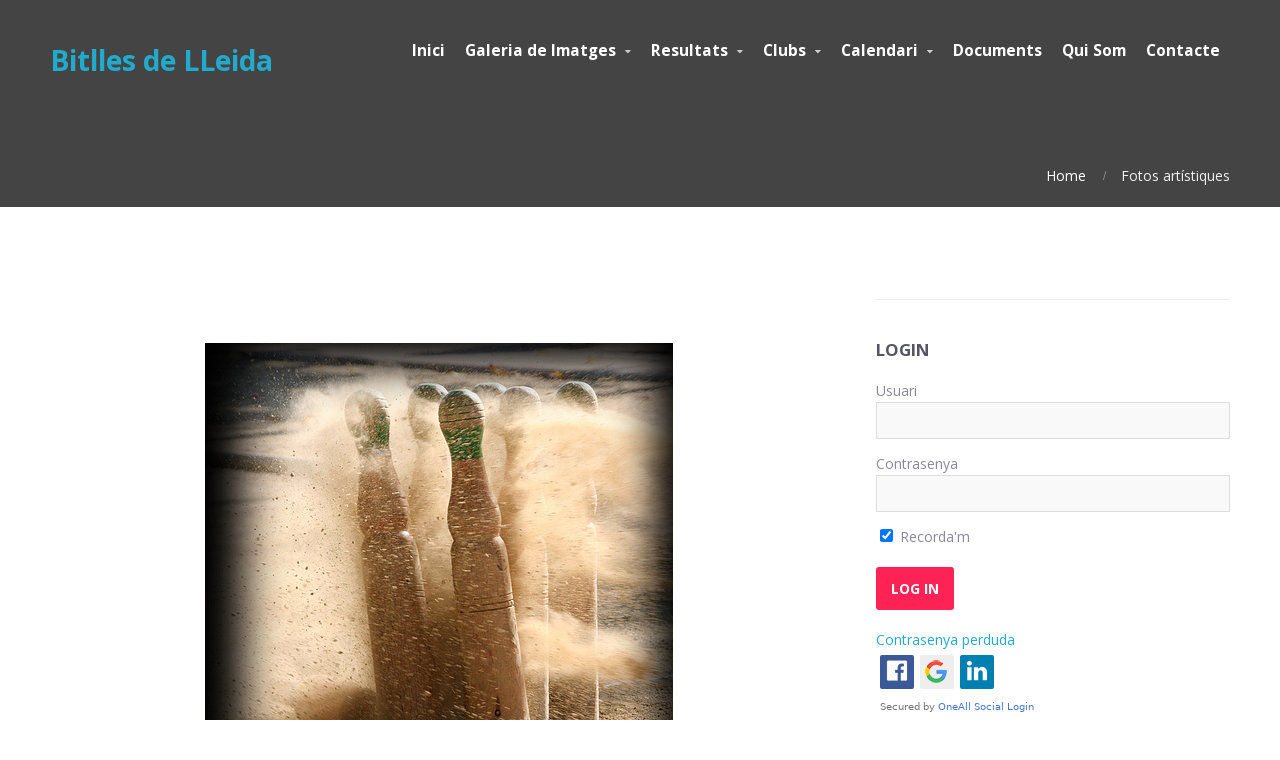

--- FILE ---
content_type: text/html; charset=UTF-8
request_url: http://www.bitllesdelleida.cat/fotos-artistiques/
body_size: 10377
content:
<!DOCTYPE html>
<html lang="ca">
<head>  
    <title>Fotos artístiques &#8211; Bitlles de LLeida</title>
<meta name='robots' content='max-image-preview:large' />
<link rel='dns-prefetch' href='//www.googletagmanager.com' />
<link rel='dns-prefetch' href='//s.w.org' />
<link rel="alternate" type="application/rss+xml" title="Bitlles de LLeida &raquo; canal d&#039;informació" href="http://www.bitllesdelleida.cat/feed/" />
<link rel="alternate" type="application/rss+xml" title="Bitlles de LLeida &raquo; Canal dels comentaris" href="http://www.bitllesdelleida.cat/comments/feed/" />
		<script type="text/javascript">
			window._wpemojiSettings = {"baseUrl":"https:\/\/s.w.org\/images\/core\/emoji\/13.1.0\/72x72\/","ext":".png","svgUrl":"https:\/\/s.w.org\/images\/core\/emoji\/13.1.0\/svg\/","svgExt":".svg","source":{"concatemoji":"http:\/\/www.bitllesdelleida.cat\/wp-includes\/js\/wp-emoji-release.min.js?ver=5.8.8"}};
			!function(e,a,t){var n,r,o,i=a.createElement("canvas"),p=i.getContext&&i.getContext("2d");function s(e,t){var a=String.fromCharCode;p.clearRect(0,0,i.width,i.height),p.fillText(a.apply(this,e),0,0);e=i.toDataURL();return p.clearRect(0,0,i.width,i.height),p.fillText(a.apply(this,t),0,0),e===i.toDataURL()}function c(e){var t=a.createElement("script");t.src=e,t.defer=t.type="text/javascript",a.getElementsByTagName("head")[0].appendChild(t)}for(o=Array("flag","emoji"),t.supports={everything:!0,everythingExceptFlag:!0},r=0;r<o.length;r++)t.supports[o[r]]=function(e){if(!p||!p.fillText)return!1;switch(p.textBaseline="top",p.font="600 32px Arial",e){case"flag":return s([127987,65039,8205,9895,65039],[127987,65039,8203,9895,65039])?!1:!s([55356,56826,55356,56819],[55356,56826,8203,55356,56819])&&!s([55356,57332,56128,56423,56128,56418,56128,56421,56128,56430,56128,56423,56128,56447],[55356,57332,8203,56128,56423,8203,56128,56418,8203,56128,56421,8203,56128,56430,8203,56128,56423,8203,56128,56447]);case"emoji":return!s([10084,65039,8205,55357,56613],[10084,65039,8203,55357,56613])}return!1}(o[r]),t.supports.everything=t.supports.everything&&t.supports[o[r]],"flag"!==o[r]&&(t.supports.everythingExceptFlag=t.supports.everythingExceptFlag&&t.supports[o[r]]);t.supports.everythingExceptFlag=t.supports.everythingExceptFlag&&!t.supports.flag,t.DOMReady=!1,t.readyCallback=function(){t.DOMReady=!0},t.supports.everything||(n=function(){t.readyCallback()},a.addEventListener?(a.addEventListener("DOMContentLoaded",n,!1),e.addEventListener("load",n,!1)):(e.attachEvent("onload",n),a.attachEvent("onreadystatechange",function(){"complete"===a.readyState&&t.readyCallback()})),(n=t.source||{}).concatemoji?c(n.concatemoji):n.wpemoji&&n.twemoji&&(c(n.twemoji),c(n.wpemoji)))}(window,document,window._wpemojiSettings);
		</script>
		<style type="text/css">
img.wp-smiley,
img.emoji {
	display: inline !important;
	border: none !important;
	box-shadow: none !important;
	height: 1em !important;
	width: 1em !important;
	margin: 0 .07em !important;
	vertical-align: -0.1em !important;
	background: none !important;
	padding: 0 !important;
}
</style>
	<link rel='stylesheet' id='wp-block-library-css'  href='http://www.bitllesdelleida.cat/wp-includes/css/dist/block-library/style.min.css?ver=5.8.8' type='text/css' media='all' />
<link rel='stylesheet' id='contact-form-7-css'  href='http://www.bitllesdelleida.cat/wp-content/plugins/contact-form-7/includes/css/styles.css?ver=5.5.3' type='text/css' media='all' />
<link rel='stylesheet' id='ngg_trigger_buttons-css'  href='http://www.bitllesdelleida.cat/wp-content/plugins/nextgen-gallery/static/GalleryDisplay/trigger_buttons.css?ver=3.59.12' type='text/css' media='all' />
<link rel='stylesheet' id='fancybox-0-css'  href='http://www.bitllesdelleida.cat/wp-content/plugins/nextgen-gallery/static/Lightbox/fancybox/jquery.fancybox-1.3.4.css?ver=3.59.12' type='text/css' media='all' />
<link rel='stylesheet' id='fontawesome_v4_shim_style-css'  href='http://www.bitllesdelleida.cat/wp-content/plugins/nextgen-gallery/static/FontAwesome/css/v4-shims.min.css?ver=5.8.8' type='text/css' media='all' />
<link rel='stylesheet' id='fontawesome-css'  href='http://www.bitllesdelleida.cat/wp-content/plugins/nextgen-gallery/static/FontAwesome/css/all.min.css?ver=5.8.8' type='text/css' media='all' />
<link rel='stylesheet' id='nextgen_pagination_style-css'  href='http://www.bitllesdelleida.cat/wp-content/plugins/nextgen-gallery/static/GalleryDisplay/pagination_style.css?ver=3.59.12' type='text/css' media='all' />
<link rel='stylesheet' id='nextgen_basic_thumbnails_style-css'  href='http://www.bitllesdelleida.cat/wp-content/plugins/nextgen-gallery/static/Thumbnails/nextgen_basic_thumbnails.css?ver=3.59.12' type='text/css' media='all' />
<link rel='stylesheet' id='sidebar-login-css'  href='http://www.bitllesdelleida.cat/wp-content/plugins/sidebar-login/build/sidebar-login.css?ver=1603045163' type='text/css' media='all' />
<link rel='stylesheet' id='cpotheme-base-css'  href='http://www.bitllesdelleida.cat/wp-content/themes/brilliance/core/css/base.css?ver=5.8.8' type='text/css' media='all' />
<link rel='stylesheet' id='cpotheme-main-css'  href='http://www.bitllesdelleida.cat/wp-content/themes/brilliance/style.css?ver=5.8.8' type='text/css' media='all' />
<link rel='stylesheet' id='fancybox-css'  href='http://www.bitllesdelleida.cat/wp-content/plugins/easy-fancybox/fancybox/1.5.4/jquery.fancybox.min.css?ver=5.8.8' type='text/css' media='screen' />
<script type='text/javascript' src='http://www.bitllesdelleida.cat/wp-includes/js/jquery/jquery.min.js?ver=3.6.0' id='jquery-core-js'></script>
<script type='text/javascript' src='http://www.bitllesdelleida.cat/wp-includes/js/jquery/jquery-migrate.min.js?ver=3.3.2' id='jquery-migrate-js'></script>
<script type='text/javascript' id='photocrati_ajax-js-extra'>
/* <![CDATA[ */
var photocrati_ajax = {"url":"http:\/\/www.bitllesdelleida.cat\/index.php?photocrati_ajax=1","rest_url":"http:\/\/www.bitllesdelleida.cat\/wp-json\/","wp_home_url":"http:\/\/www.bitllesdelleida.cat","wp_site_url":"http:\/\/www.bitllesdelleida.cat","wp_root_url":"http:\/\/www.bitllesdelleida.cat","wp_plugins_url":"http:\/\/www.bitllesdelleida.cat\/wp-content\/plugins","wp_content_url":"http:\/\/www.bitllesdelleida.cat\/wp-content","wp_includes_url":"http:\/\/www.bitllesdelleida.cat\/wp-includes\/","ngg_param_slug":"nggallery","rest_nonce":"8beae26ba8"};
/* ]]> */
</script>
<script type='text/javascript' src='http://www.bitllesdelleida.cat/wp-content/plugins/nextgen-gallery/static/Legacy/ajax.min.js?ver=3.59.12' id='photocrati_ajax-js'></script>
<script type='text/javascript' src='http://www.bitllesdelleida.cat/wp-content/plugins/nextgen-gallery/static/FontAwesome/js/v4-shims.min.js?ver=5.3.1' id='fontawesome_v4_shim-js'></script>
<script type='text/javascript' defer crossorigin="anonymous" data-auto-replace-svg="false" data-keep-original-source="false" data-search-pseudo-elements src='http://www.bitllesdelleida.cat/wp-content/plugins/nextgen-gallery/static/FontAwesome/js/all.min.js?ver=5.3.1' id='fontawesome-js'></script>
<script type='text/javascript' src='http://www.bitllesdelleida.cat/wp-content/plugins/nextgen-gallery/static/Thumbnails/nextgen_basic_thumbnails.js?ver=3.59.12' id='nextgen_basic_thumbnails_script-js'></script>
<script type='text/javascript' src='http://www.bitllesdelleida.cat/wp-content/themes/brilliance/core/scripts/html5-min.js?ver=5.8.8' id='cpotheme_html5-js'></script>

<!-- Google tag (gtag.js) snippet added by Site Kit -->

<!-- Google Analytics snippet added by Site Kit -->
<script type='text/javascript' src='https://www.googletagmanager.com/gtag/js?id=GT-NM29NVZJ' id='google_gtagjs-js' async></script>
<script type='text/javascript' id='google_gtagjs-js-after'>
window.dataLayer = window.dataLayer || [];function gtag(){dataLayer.push(arguments);}
gtag("set","linker",{"domains":["www.bitllesdelleida.cat"]});
gtag("js", new Date());
gtag("set", "developer_id.dZTNiMT", true);
gtag("config", "GT-NM29NVZJ");
 window._googlesitekit = window._googlesitekit || {}; window._googlesitekit.throttledEvents = []; window._googlesitekit.gtagEvent = (name, data) => { var key = JSON.stringify( { name, data } ); if ( !! window._googlesitekit.throttledEvents[ key ] ) { return; } window._googlesitekit.throttledEvents[ key ] = true; setTimeout( () => { delete window._googlesitekit.throttledEvents[ key ]; }, 5 ); gtag( "event", name, { ...data, event_source: "site-kit" } ); } 
</script>

<!-- End Google tag (gtag.js) snippet added by Site Kit -->
<link rel="https://api.w.org/" href="http://www.bitllesdelleida.cat/wp-json/" /><link rel="alternate" type="application/json" href="http://www.bitllesdelleida.cat/wp-json/wp/v2/pages/58" /><link rel="EditURI" type="application/rsd+xml" title="RSD" href="http://www.bitllesdelleida.cat/xmlrpc.php?rsd" />
<link rel="wlwmanifest" type="application/wlwmanifest+xml" href="http://www.bitllesdelleida.cat/wp-includes/wlwmanifest.xml" /> 
<meta name="generator" content="WordPress 5.8.8" />
<link rel="canonical" href="http://www.bitllesdelleida.cat/fotos-artistiques/" />
<link rel='shortlink' href='http://www.bitllesdelleida.cat/?p=58' />
<link rel="alternate" type="application/json+oembed" href="http://www.bitllesdelleida.cat/wp-json/oembed/1.0/embed?url=http%3A%2F%2Fwww.bitllesdelleida.cat%2Ffotos-artistiques%2F" />
<link rel="alternate" type="text/xml+oembed" href="http://www.bitllesdelleida.cat/wp-json/oembed/1.0/embed?url=http%3A%2F%2Fwww.bitllesdelleida.cat%2Ffotos-artistiques%2F&#038;format=xml" />
<meta name="generator" content="Site Kit by Google 1.152.1" />
 <!-- OneAll.com / Social Login for WordPress / v5.10.0 -->
<script data-cfasync="false" type="text/javascript">
 (function() {
  var oa = document.createElement('script'); oa.type = 'text/javascript';
  oa.async = true; oa.src = 'http://bitllesdelleida.api.oneall.com/socialize/library.js';
  var s = document.getElementsByTagName('script')[0]; s.parentNode.insertBefore(oa, s);
 })();
</script>
<meta name="viewport" content="width=device-width, initial-scale=1.0, maximum-scale=1.0, user-scalable=0"/>
<link rel="pingback" href="http://www.bitllesdelleida.cat/xmlrpc.php"/>
<meta charset="UTF-8"/>
		<style type="text/css" id="wp-custom-css">
			/*
Podeu afegir el vostre CSS aquí.

Feu clic a la icona d'ajuda de dalt si voleu saber-ne més.
*/
		</style>
		<!-- Dojo Digital Hide Title -->
<script type="text/javascript">
	jQuery(document).ready(function($){

		if( $('.entry-title').length != 0 ) {
			$('.entry-title span.dojodigital_toggle_title').parents('.entry-title:first').hide();
		} else {
			$('h1 span.dojodigital_toggle_title').parents('h1:first').hide();
			$('h2 span.dojodigital_toggle_title').parents('h2:first').hide();
		}

	});
</script>
<noscript><style type="text/css"> .entry-title { display:none !important; }</style></noscript>
<!-- END Dojo Digital Hide Title -->

			</head>

<body class="page-template-default page page-id-58  sidebar-right">
		<div class="outer" id="top">
				<div class="wrapper">
			<div id="topbar" class="topbar secondary-color-bg dark">
				<div class="container">
										<div class="clear"></div>
				</div>
			</div>
			<header id="header" class="header ">
				<div class="header-wrapper">
					<div class="container">
						<div id="logo" class="logo"><span class="title site-title"><a href="http://www.bitllesdelleida.cat">Bitlles de LLeida</a></span></div><button id="menu-mobile-open" class=" menu-mobile-open menu-mobile-toggle"></button><ul id="menu-main" class="menu-main"><li id="menu-item-30" class="menu-item menu-item-type-custom menu-item-object-custom menu-item-home"><a href="http://www.bitllesdelleida.cat/"><span class="menu-link"><span class="menu-title">Inici</span></span></a></li>
<li id="menu-item-67" class="menu-item menu-item-type-custom menu-item-object-custom current-menu-ancestor current-menu-parent menu-item-has-children has_children has-children"><a><span class="menu-link"><span class="menu-title">Galeria de Imatges</span></span></a>
<ul class="sub-menu">
	<li id="menu-item-432" class="menu-item menu-item-type-post_type menu-item-object-page"><a href="http://www.bitllesdelleida.cat/final-lliga-2011-2012/"><span class="menu-link"><span class="menu-title">Final Lliga 2011-2012</span></span></a></li>
	<li id="menu-item-431" class="menu-item menu-item-type-post_type menu-item-object-page"><a href="http://www.bitllesdelleida.cat/final-lliga-2012-2013/"><span class="menu-link"><span class="menu-title">Final Lliga 2012-2013</span></span></a></li>
	<li id="menu-item-430" class="menu-item menu-item-type-post_type menu-item-object-page"><a href="http://www.bitllesdelleida.cat/final-lliga-2013-2014/"><span class="menu-link"><span class="menu-title">Final Lliga 2013-2014</span></span></a></li>
	<li id="menu-item-394" class="menu-item menu-item-type-post_type menu-item-object-page"><a href="http://www.bitllesdelleida.cat/entrega-premis-lliga-2013-2014/"><span class="menu-link"><span class="menu-title">Entrega de Premis Lliga 2013-2014</span></span></a></li>
	<li id="menu-item-70" class="menu-item menu-item-type-post_type menu-item-object-page current-menu-item page_item page-item-58 current_page_item"><a href="http://www.bitllesdelleida.cat/fotos-artistiques/"><span class="menu-link"><span class="menu-title"><span class="dojodigital_toggle_title">Fotos artístiques</span></span></span></a></li>
</ul>
</li>
<li id="menu-item-37" class="menu-item menu-item-type-custom menu-item-object-custom menu-item-has-children has_children has-children"><a><span class="menu-link"><span class="menu-title">Resultats</span></span></a>
<ul class="sub-menu">
	<li id="menu-item-1515" class="menu-item menu-item-type-custom menu-item-object-custom menu-item-has-children has_children has-children"><a><span class="menu-link"><span class="menu-title">Copa Primavera</span></span></a>
	<ul class="sub-menu">
		<li id="menu-item-1513" class="menu-item menu-item-type-post_type menu-item-object-page"><a href="http://www.bitllesdelleida.cat/resultats-copa/"><span class="menu-link"><span class="menu-title">Resultats Copa</span></span></a></li>
		<li id="menu-item-1514" class="menu-item menu-item-type-post_type menu-item-object-page"><a href="http://www.bitllesdelleida.cat/resultats-jornada-copa/"><span class="menu-link"><span class="menu-title">Resultats Jornada Copa</span></span></a></li>
	</ul>
</li>
	<li id="menu-item-38" class="menu-item menu-item-type-custom menu-item-object-custom menu-item-has-children has_children has-children"><a><span class="menu-link"><span class="menu-title">Individuals</span></span></a>
	<ul class="sub-menu">
		<li id="menu-item-220" class="menu-item menu-item-type-post_type menu-item-object-page"><a href="http://www.bitllesdelleida.cat/resultats-individuals/"><span class="menu-link"><span class="menu-title">Resultats Individuals</span></span></a></li>
	</ul>
</li>
	<li id="menu-item-39" class="menu-item menu-item-type-custom menu-item-object-custom menu-item-has-children has_children has-children"><a><span class="menu-link"><span class="menu-title">Clubs</span></span></a>
	<ul class="sub-menu">
		<li id="menu-item-193" class="menu-item menu-item-type-post_type menu-item-object-page"><a href="http://www.bitllesdelleida.cat/resultats-grup-a/"><span class="menu-link"><span class="menu-title">Classificació Grup A</span></span></a></li>
		<li id="menu-item-192" class="menu-item menu-item-type-post_type menu-item-object-page"><a href="http://www.bitllesdelleida.cat/resultats-grup-b/"><span class="menu-link"><span class="menu-title">Classificació Grup B</span></span></a></li>
		<li id="menu-item-1027" class="menu-item menu-item-type-post_type menu-item-object-page"><a href="http://www.bitllesdelleida.cat/resultats-grup-c/"><span class="menu-link"><span class="menu-title">Classificació Grup C</span></span></a></li>
		<li id="menu-item-531" class="menu-item menu-item-type-post_type menu-item-object-page"><a href="http://www.bitllesdelleida.cat/resultats-jornada-grup-a/"><span class="menu-link"><span class="menu-title">Jornades Grup A</span></span></a></li>
		<li id="menu-item-530" class="menu-item menu-item-type-post_type menu-item-object-page"><a href="http://www.bitllesdelleida.cat/resultats-jornada-grup-b/"><span class="menu-link"><span class="menu-title">Jornades Grup B</span></span></a></li>
		<li id="menu-item-1030" class="menu-item menu-item-type-post_type menu-item-object-page"><a href="http://www.bitllesdelleida.cat/resultats-jornada-grup-c/"><span class="menu-link"><span class="menu-title">Jornades Grup C</span></span></a></li>
	</ul>
</li>
	<li id="menu-item-251" class="menu-item menu-item-type-custom menu-item-object-custom menu-item-has-children has_children has-children"><a><span class="menu-link"><span class="menu-title">Històrics</span></span></a>
	<ul class="sub-menu">
		<li id="menu-item-264" class="menu-item menu-item-type-custom menu-item-object-custom menu-item-has-children has_children has-children"><a><span class="menu-link"><span class="menu-title">Clubs Grup A</span></span></a>
		<ul class="sub-menu">
			<li id="menu-item-260" class="menu-item menu-item-type-post_type menu-item-object-page"><a href="http://www.bitllesdelleida.cat/resultats-grup-lliga-2012-2013/"><span class="menu-link"><span class="menu-title">Resultats Grup A Lliga 2012-2013</span></span></a></li>
			<li id="menu-item-261" class="menu-item menu-item-type-post_type menu-item-object-page"><a href="http://www.bitllesdelleida.cat/resultats-grup-lliga-2013-2014/"><span class="menu-link"><span class="menu-title">Resultats Grup A Lliga 2013-2014</span></span></a></li>
			<li id="menu-item-262" class="menu-item menu-item-type-post_type menu-item-object-page"><a href="http://www.bitllesdelleida.cat/resultats-grup-lliga-2014-2015/"><span class="menu-link"><span class="menu-title">Resultats Grup A Lliga 2014-2015</span></span></a></li>
			<li id="menu-item-263" class="menu-item menu-item-type-post_type menu-item-object-page"><a href="http://www.bitllesdelleida.cat/resultats-grup-lliga-2015-2016/"><span class="menu-link"><span class="menu-title">Resultats Grup A Lliga 2015-2016</span></span></a></li>
			<li id="menu-item-697" class="menu-item menu-item-type-post_type menu-item-object-page"><a href="http://www.bitllesdelleida.cat/resultats-grup-lliga-2016-2017/"><span class="menu-link"><span class="menu-title">Resultats Grup A Lliga 2016-2017</span></span></a></li>
			<li id="menu-item-852" class="menu-item menu-item-type-post_type menu-item-object-page"><a href="http://www.bitllesdelleida.cat/resultats-grup-a-lliga-2017-2018/"><span class="menu-link"><span class="menu-title">Resultats Grup A Lliga 2017-2018</span></span></a></li>
			<li id="menu-item-942" class="menu-item menu-item-type-post_type menu-item-object-page"><a href="http://www.bitllesdelleida.cat/resultats-grup-a-lliga-2018-2019/"><span class="menu-link"><span class="menu-title">Resultats Grup A Lliga 2018-2019</span></span></a></li>
			<li id="menu-item-995" class="menu-item menu-item-type-post_type menu-item-object-page"><a href="http://www.bitllesdelleida.cat/resultats-grup-a-lliga-2019-2020/"><span class="menu-link"><span class="menu-title">Resultats Grup A Lliga 2019-2020</span></span></a></li>
			<li id="menu-item-1204" class="menu-item menu-item-type-post_type menu-item-object-page"><a href="http://www.bitllesdelleida.cat/resultats-grup-a-lliga-2021-2022/"><span class="menu-link"><span class="menu-title">Resultats Grup A Lliga 2021-2022</span></span></a></li>
			<li id="menu-item-1288" class="menu-item menu-item-type-post_type menu-item-object-page"><a href="http://www.bitllesdelleida.cat/resultats-grup-a-lliga-2022-2023/"><span class="menu-link"><span class="menu-title">Resultats Grup A Lliga 2022-2023</span></span></a></li>
			<li id="menu-item-1410" class="menu-item menu-item-type-post_type menu-item-object-page"><a href="http://www.bitllesdelleida.cat/resultats-grup-a-lliga-2023-2024/"><span class="menu-link"><span class="menu-title">Resultats Grup A Lliga 2023-2024</span></span></a></li>
			<li id="menu-item-1558" class="menu-item menu-item-type-post_type menu-item-object-page"><a href="http://www.bitllesdelleida.cat/resultats-grup-a-lliga-2024-2025/"><span class="menu-link"><span class="menu-title">Resultats Grup A Lliga 2024-2025</span></span></a></li>
		</ul>
</li>
		<li id="menu-item-450" class="menu-item menu-item-type-custom menu-item-object-custom menu-item-has-children has_children has-children"><a><span class="menu-link"><span class="menu-title">Clubs Grup B</span></span></a>
		<ul class="sub-menu">
			<li id="menu-item-449" class="menu-item menu-item-type-post_type menu-item-object-page"><a href="http://www.bitllesdelleida.cat/resultats-grup-b-lliga-2012-2013/"><span class="menu-link"><span class="menu-title">Resultats Grup B Lliga 2012-2013</span></span></a></li>
			<li id="menu-item-448" class="menu-item menu-item-type-post_type menu-item-object-page"><a href="http://www.bitllesdelleida.cat/resultats-grup-b-lliga-2013-2014/"><span class="menu-link"><span class="menu-title">Resultats Grup B Lliga 2013-2014</span></span></a></li>
			<li id="menu-item-447" class="menu-item menu-item-type-post_type menu-item-object-page"><a href="http://www.bitllesdelleida.cat/resultats-grup-b-lliga-2014-2015/"><span class="menu-link"><span class="menu-title">Resultats Grup B Lliga 2014-2015</span></span></a></li>
			<li id="menu-item-446" class="menu-item menu-item-type-post_type menu-item-object-page"><a href="http://www.bitllesdelleida.cat/resultats-grup-b-lliga-2015-2016-2/"><span class="menu-link"><span class="menu-title">Resultats Grup B Lliga 2015-2016</span></span></a></li>
			<li id="menu-item-696" class="menu-item menu-item-type-post_type menu-item-object-page"><a href="http://www.bitllesdelleida.cat/resultats-grup-b-lliga-2016-2017/"><span class="menu-link"><span class="menu-title">Resultats Grup B Lliga 2016-2017</span></span></a></li>
			<li id="menu-item-851" class="menu-item menu-item-type-post_type menu-item-object-page"><a href="http://www.bitllesdelleida.cat/resultats-grup-b-lliga-2017-2018/"><span class="menu-link"><span class="menu-title">Resultats Grup B Lliga 2017-2018</span></span></a></li>
			<li id="menu-item-941" class="menu-item menu-item-type-post_type menu-item-object-page"><a href="http://www.bitllesdelleida.cat/resultats-grup-b-lliga-2018-2019/"><span class="menu-link"><span class="menu-title">Resultats Grup B Lliga 2018-2019</span></span></a></li>
			<li id="menu-item-996" class="menu-item menu-item-type-post_type menu-item-object-page"><a href="http://www.bitllesdelleida.cat/resultats-grup-b-lliga-2019-2020/"><span class="menu-link"><span class="menu-title">Resultats Grup B Lliga 2019-2020</span></span></a></li>
			<li id="menu-item-1203" class="menu-item menu-item-type-post_type menu-item-object-page"><a href="http://www.bitllesdelleida.cat/resultats-grup-b-lliga-2021-2022/"><span class="menu-link"><span class="menu-title">Resultats Grup B Lliga 2021-2022</span></span></a></li>
			<li id="menu-item-1289" class="menu-item menu-item-type-post_type menu-item-object-page"><a href="http://www.bitllesdelleida.cat/resultats-grup-b-lliga-2022-2023/"><span class="menu-link"><span class="menu-title">Resultats Grup B Lliga 2022-2023</span></span></a></li>
			<li id="menu-item-1409" class="menu-item menu-item-type-post_type menu-item-object-page"><a href="http://www.bitllesdelleida.cat/resultats-grup-b-lliga-2023-2024/"><span class="menu-link"><span class="menu-title">Resultats Grup B Lliga 2023-2024</span></span></a></li>
			<li id="menu-item-1557" class="menu-item menu-item-type-post_type menu-item-object-page"><a href="http://www.bitllesdelleida.cat/resultats-grup-b-lliga-2024-2025/"><span class="menu-link"><span class="menu-title">Resultats Grup B Lliga 2024-2025</span></span></a></li>
		</ul>
</li>
		<li id="menu-item-451" class="menu-item menu-item-type-custom menu-item-object-custom menu-item-has-children has_children has-children"><a><span class="menu-link"><span class="menu-title">Clubs Grup C</span></span></a>
		<ul class="sub-menu">
			<li id="menu-item-454" class="menu-item menu-item-type-post_type menu-item-object-page"><a href="http://www.bitllesdelleida.cat/resultats-grup-c-lliga-2014-2015/"><span class="menu-link"><span class="menu-title">Resultats Grup C Lliga 2014-2015</span></span></a></li>
			<li id="menu-item-1202" class="menu-item menu-item-type-post_type menu-item-object-page"><a href="http://www.bitllesdelleida.cat/resultats-grup-c-lliga-2012-2022/"><span class="menu-link"><span class="menu-title">Resultats Grup C Lliga 2012-2022</span></span></a></li>
			<li id="menu-item-1294" class="menu-item menu-item-type-post_type menu-item-object-page"><a href="http://www.bitllesdelleida.cat/resultats-grup-c-lliga-2022-2023/"><span class="menu-link"><span class="menu-title">Resultats Grup C Lliga 2022-2023</span></span></a></li>
			<li id="menu-item-1408" class="menu-item menu-item-type-post_type menu-item-object-page"><a href="http://www.bitllesdelleida.cat/resultats-grup-c-lliga-2023-2024/"><span class="menu-link"><span class="menu-title">Resultats Grup C Lliga 2023-2024</span></span></a></li>
			<li id="menu-item-1556" class="menu-item menu-item-type-post_type menu-item-object-page"><a href="http://www.bitllesdelleida.cat/resultats-grup-c-lliga-2024-2025/"><span class="menu-link"><span class="menu-title">Resultats Grup C Lliga 2024-2025</span></span></a></li>
		</ul>
</li>
		<li id="menu-item-475" class="menu-item menu-item-type-custom menu-item-object-custom menu-item-has-children has_children has-children"><a><span class="menu-link"><span class="menu-title">Individuals</span></span></a>
		<ul class="sub-menu">
			<li id="menu-item-484" class="menu-item menu-item-type-post_type menu-item-object-page"><a href="http://www.bitllesdelleida.cat/resultats-individuals-temporada-2012-2013/"><span class="menu-link"><span class="menu-title">Resultats Individuals Temporada 2012-2013</span></span></a></li>
			<li id="menu-item-485" class="menu-item menu-item-type-post_type menu-item-object-page"><a href="http://www.bitllesdelleida.cat/resultats-individuals-temporada-2013-2014/"><span class="menu-link"><span class="menu-title">Resultats Individuals Temporada 2013-2014</span></span></a></li>
			<li id="menu-item-486" class="menu-item menu-item-type-post_type menu-item-object-page"><a href="http://www.bitllesdelleida.cat/resultats-individuals-temporada-2014-2015/"><span class="menu-link"><span class="menu-title">Resultats Individuals Temporada 2014-2015</span></span></a></li>
			<li id="menu-item-474" class="menu-item menu-item-type-post_type menu-item-object-page"><a href="http://www.bitllesdelleida.cat/resultats-individuals-temporada-2015-2016/"><span class="menu-link"><span class="menu-title">Resultats Individuals Temporada 2015-2016</span></span></a></li>
			<li id="menu-item-695" class="menu-item menu-item-type-post_type menu-item-object-page"><a href="http://www.bitllesdelleida.cat/resultats-individuals-temporada-2016-2017/"><span class="menu-link"><span class="menu-title">Resultats Individuals Temporada 2016-2017</span></span></a></li>
			<li id="menu-item-855" class="menu-item menu-item-type-post_type menu-item-object-page"><a href="http://www.bitllesdelleida.cat/resultats-individuals-temporada-2017-2018/"><span class="menu-link"><span class="menu-title">Resultats Individuals Temporada 2017-2018</span></span></a></li>
			<li id="menu-item-998" class="menu-item menu-item-type-post_type menu-item-object-page"><a href="http://www.bitllesdelleida.cat/resultats-individuals-temporada-2018-2019/"><span class="menu-link"><span class="menu-title">Resultats Individuals Temporada 2018-2019</span></span></a></li>
			<li id="menu-item-997" class="menu-item menu-item-type-post_type menu-item-object-page"><a href="http://www.bitllesdelleida.cat/resultats-individuals-temporada-2019-2020/"><span class="menu-link"><span class="menu-title">Resultats Individuals Temporada 2019-2020</span></span></a></li>
			<li id="menu-item-1239" class="menu-item menu-item-type-post_type menu-item-object-page"><a href="http://www.bitllesdelleida.cat/resultats-individuals-temporada-2021-2022/"><span class="menu-link"><span class="menu-title">Resultats Individuals Temporada 2021-2022</span></span></a></li>
			<li id="menu-item-1290" class="menu-item menu-item-type-post_type menu-item-object-page"><a href="http://www.bitllesdelleida.cat/resultats-individuals-temporada-2022-2023/"><span class="menu-link"><span class="menu-title">Resultats Individuals Temporada 2022-2023</span></span></a></li>
			<li id="menu-item-1407" class="menu-item menu-item-type-post_type menu-item-object-page"><a href="http://www.bitllesdelleida.cat/resultats-individuals-temporada-2023-2024/"><span class="menu-link"><span class="menu-title">Resultats Individuals Temporada 2023-2024</span></span></a></li>
			<li id="menu-item-1555" class="menu-item menu-item-type-post_type menu-item-object-page"><a href="http://www.bitllesdelleida.cat/resultats-individuals-temporada-2024-2025/"><span class="menu-link"><span class="menu-title">Resultats Individuals Temporada 2024-2025</span></span></a></li>
		</ul>
</li>
	</ul>
</li>
</ul>
</li>
<li id="menu-item-42" class="menu-item menu-item-type-custom menu-item-object-custom menu-item-has-children has_children has-children"><a><span class="menu-link"><span class="menu-title">Clubs</span></span></a>
<ul class="sub-menu">
	<li id="menu-item-147" class="menu-item menu-item-type-post_type menu-item-object-page"><a href="http://www.bitllesdelleida.cat/clubs-a/"><span class="menu-link"><span class="menu-title">Grup A</span></span></a></li>
	<li id="menu-item-208" class="menu-item menu-item-type-post_type menu-item-object-page"><a href="http://www.bitllesdelleida.cat/clubs-b/"><span class="menu-link"><span class="menu-title">Grup B</span></span></a></li>
	<li id="menu-item-1025" class="menu-item menu-item-type-post_type menu-item-object-page"><a href="http://www.bitllesdelleida.cat/clubs-c/"><span class="menu-link"><span class="menu-title">Grup C</span></span></a></li>
</ul>
</li>
<li id="menu-item-51" class="menu-item menu-item-type-custom menu-item-object-custom menu-item-has-children has_children has-children"><a><span class="menu-link"><span class="menu-title">Calendari</span></span></a>
<ul class="sub-menu">
	<li id="menu-item-52" class="menu-item menu-item-type-post_type menu-item-object-page"><a href="http://www.bitllesdelleida.cat/calendari-grup-a/"><span class="menu-link"><span class="menu-title">Calendari Grup A</span></span></a></li>
	<li id="menu-item-793" class="menu-item menu-item-type-post_type menu-item-object-page"><a href="http://www.bitllesdelleida.cat/calendari-grup-b/"><span class="menu-link"><span class="menu-title">Calendari Grup B</span></span></a></li>
	<li id="menu-item-1039" class="menu-item menu-item-type-post_type menu-item-object-page"><a href="http://www.bitllesdelleida.cat/calendari-grup-c/"><span class="menu-link"><span class="menu-title">Calendari Grup C</span></span></a></li>
	<li id="menu-item-1509" class="menu-item menu-item-type-post_type menu-item-object-page"><a href="http://www.bitllesdelleida.cat/calendari-copa/"><span class="menu-link"><span class="menu-title">Calendari Copa</span></span></a></li>
</ul>
</li>
<li id="menu-item-537" class="menu-item menu-item-type-post_type menu-item-object-page"><a href="http://www.bitllesdelleida.cat/documents/"><span class="menu-link"><span class="menu-title">Documents</span></span></a></li>
<li id="menu-item-29" class="menu-item menu-item-type-post_type menu-item-object-page"><a href="http://www.bitllesdelleida.cat/qui-som/"><span class="menu-link"><span class="menu-title">Qui Som</span></span></a></li>
<li id="menu-item-36" class="menu-item menu-item-type-post_type menu-item-object-page"><a href="http://www.bitllesdelleida.cat/contacte/"><span class="menu-link"><span class="menu-title">Contacte</span></span></a></li>
</ul>						<div class='clear'></div>
					</div>
				</div>
			</header>
			<button id="menu-mobile-close" class="menu-mobile-close menu-mobile-toggle"></button><ul id="menu-mobile" class="menu-mobile"><li id="menu-item-30" class="menu-item menu-item-type-custom menu-item-object-custom menu-item-home"><a href="http://www.bitllesdelleida.cat/"><span class="menu-link"><span class="menu-title">Inici</span></span></a></li>
<li id="menu-item-67" class="menu-item menu-item-type-custom menu-item-object-custom current-menu-ancestor current-menu-parent menu-item-has-children has_children has-children"><a><span class="menu-link"><span class="menu-title">Galeria de Imatges</span></span></a>
<ul class="sub-menu">
	<li id="menu-item-432" class="menu-item menu-item-type-post_type menu-item-object-page"><a href="http://www.bitllesdelleida.cat/final-lliga-2011-2012/"><span class="menu-link"><span class="menu-title">Final Lliga 2011-2012</span></span></a></li>
	<li id="menu-item-431" class="menu-item menu-item-type-post_type menu-item-object-page"><a href="http://www.bitllesdelleida.cat/final-lliga-2012-2013/"><span class="menu-link"><span class="menu-title">Final Lliga 2012-2013</span></span></a></li>
	<li id="menu-item-430" class="menu-item menu-item-type-post_type menu-item-object-page"><a href="http://www.bitllesdelleida.cat/final-lliga-2013-2014/"><span class="menu-link"><span class="menu-title">Final Lliga 2013-2014</span></span></a></li>
	<li id="menu-item-394" class="menu-item menu-item-type-post_type menu-item-object-page"><a href="http://www.bitllesdelleida.cat/entrega-premis-lliga-2013-2014/"><span class="menu-link"><span class="menu-title">Entrega de Premis Lliga 2013-2014</span></span></a></li>
	<li id="menu-item-70" class="menu-item menu-item-type-post_type menu-item-object-page current-menu-item page_item page-item-58 current_page_item"><a href="http://www.bitllesdelleida.cat/fotos-artistiques/"><span class="menu-link"><span class="menu-title"><span class="dojodigital_toggle_title">Fotos artístiques</span></span></span></a></li>
</ul>
</li>
<li id="menu-item-37" class="menu-item menu-item-type-custom menu-item-object-custom menu-item-has-children has_children has-children"><a><span class="menu-link"><span class="menu-title">Resultats</span></span></a>
<ul class="sub-menu">
	<li id="menu-item-1515" class="menu-item menu-item-type-custom menu-item-object-custom menu-item-has-children has_children has-children"><a><span class="menu-link"><span class="menu-title">Copa Primavera</span></span></a>
	<ul class="sub-menu">
		<li id="menu-item-1513" class="menu-item menu-item-type-post_type menu-item-object-page"><a href="http://www.bitllesdelleida.cat/resultats-copa/"><span class="menu-link"><span class="menu-title">Resultats Copa</span></span></a></li>
		<li id="menu-item-1514" class="menu-item menu-item-type-post_type menu-item-object-page"><a href="http://www.bitllesdelleida.cat/resultats-jornada-copa/"><span class="menu-link"><span class="menu-title">Resultats Jornada Copa</span></span></a></li>
	</ul>
</li>
	<li id="menu-item-38" class="menu-item menu-item-type-custom menu-item-object-custom menu-item-has-children has_children has-children"><a><span class="menu-link"><span class="menu-title">Individuals</span></span></a>
	<ul class="sub-menu">
		<li id="menu-item-220" class="menu-item menu-item-type-post_type menu-item-object-page"><a href="http://www.bitllesdelleida.cat/resultats-individuals/"><span class="menu-link"><span class="menu-title">Resultats Individuals</span></span></a></li>
	</ul>
</li>
	<li id="menu-item-39" class="menu-item menu-item-type-custom menu-item-object-custom menu-item-has-children has_children has-children"><a><span class="menu-link"><span class="menu-title">Clubs</span></span></a>
	<ul class="sub-menu">
		<li id="menu-item-193" class="menu-item menu-item-type-post_type menu-item-object-page"><a href="http://www.bitllesdelleida.cat/resultats-grup-a/"><span class="menu-link"><span class="menu-title">Classificació Grup A</span></span></a></li>
		<li id="menu-item-192" class="menu-item menu-item-type-post_type menu-item-object-page"><a href="http://www.bitllesdelleida.cat/resultats-grup-b/"><span class="menu-link"><span class="menu-title">Classificació Grup B</span></span></a></li>
		<li id="menu-item-1027" class="menu-item menu-item-type-post_type menu-item-object-page"><a href="http://www.bitllesdelleida.cat/resultats-grup-c/"><span class="menu-link"><span class="menu-title">Classificació Grup C</span></span></a></li>
		<li id="menu-item-531" class="menu-item menu-item-type-post_type menu-item-object-page"><a href="http://www.bitllesdelleida.cat/resultats-jornada-grup-a/"><span class="menu-link"><span class="menu-title">Jornades Grup A</span></span></a></li>
		<li id="menu-item-530" class="menu-item menu-item-type-post_type menu-item-object-page"><a href="http://www.bitllesdelleida.cat/resultats-jornada-grup-b/"><span class="menu-link"><span class="menu-title">Jornades Grup B</span></span></a></li>
		<li id="menu-item-1030" class="menu-item menu-item-type-post_type menu-item-object-page"><a href="http://www.bitllesdelleida.cat/resultats-jornada-grup-c/"><span class="menu-link"><span class="menu-title">Jornades Grup C</span></span></a></li>
	</ul>
</li>
	<li id="menu-item-251" class="menu-item menu-item-type-custom menu-item-object-custom menu-item-has-children has_children has-children"><a><span class="menu-link"><span class="menu-title">Històrics</span></span></a>
	<ul class="sub-menu">
		<li id="menu-item-264" class="menu-item menu-item-type-custom menu-item-object-custom menu-item-has-children has_children has-children"><a><span class="menu-link"><span class="menu-title">Clubs Grup A</span></span></a>
		<ul class="sub-menu">
			<li id="menu-item-260" class="menu-item menu-item-type-post_type menu-item-object-page"><a href="http://www.bitllesdelleida.cat/resultats-grup-lliga-2012-2013/"><span class="menu-link"><span class="menu-title">Resultats Grup A Lliga 2012-2013</span></span></a></li>
			<li id="menu-item-261" class="menu-item menu-item-type-post_type menu-item-object-page"><a href="http://www.bitllesdelleida.cat/resultats-grup-lliga-2013-2014/"><span class="menu-link"><span class="menu-title">Resultats Grup A Lliga 2013-2014</span></span></a></li>
			<li id="menu-item-262" class="menu-item menu-item-type-post_type menu-item-object-page"><a href="http://www.bitllesdelleida.cat/resultats-grup-lliga-2014-2015/"><span class="menu-link"><span class="menu-title">Resultats Grup A Lliga 2014-2015</span></span></a></li>
			<li id="menu-item-263" class="menu-item menu-item-type-post_type menu-item-object-page"><a href="http://www.bitllesdelleida.cat/resultats-grup-lliga-2015-2016/"><span class="menu-link"><span class="menu-title">Resultats Grup A Lliga 2015-2016</span></span></a></li>
			<li id="menu-item-697" class="menu-item menu-item-type-post_type menu-item-object-page"><a href="http://www.bitllesdelleida.cat/resultats-grup-lliga-2016-2017/"><span class="menu-link"><span class="menu-title">Resultats Grup A Lliga 2016-2017</span></span></a></li>
			<li id="menu-item-852" class="menu-item menu-item-type-post_type menu-item-object-page"><a href="http://www.bitllesdelleida.cat/resultats-grup-a-lliga-2017-2018/"><span class="menu-link"><span class="menu-title">Resultats Grup A Lliga 2017-2018</span></span></a></li>
			<li id="menu-item-942" class="menu-item menu-item-type-post_type menu-item-object-page"><a href="http://www.bitllesdelleida.cat/resultats-grup-a-lliga-2018-2019/"><span class="menu-link"><span class="menu-title">Resultats Grup A Lliga 2018-2019</span></span></a></li>
			<li id="menu-item-995" class="menu-item menu-item-type-post_type menu-item-object-page"><a href="http://www.bitllesdelleida.cat/resultats-grup-a-lliga-2019-2020/"><span class="menu-link"><span class="menu-title">Resultats Grup A Lliga 2019-2020</span></span></a></li>
			<li id="menu-item-1204" class="menu-item menu-item-type-post_type menu-item-object-page"><a href="http://www.bitllesdelleida.cat/resultats-grup-a-lliga-2021-2022/"><span class="menu-link"><span class="menu-title">Resultats Grup A Lliga 2021-2022</span></span></a></li>
			<li id="menu-item-1288" class="menu-item menu-item-type-post_type menu-item-object-page"><a href="http://www.bitllesdelleida.cat/resultats-grup-a-lliga-2022-2023/"><span class="menu-link"><span class="menu-title">Resultats Grup A Lliga 2022-2023</span></span></a></li>
			<li id="menu-item-1410" class="menu-item menu-item-type-post_type menu-item-object-page"><a href="http://www.bitllesdelleida.cat/resultats-grup-a-lliga-2023-2024/"><span class="menu-link"><span class="menu-title">Resultats Grup A Lliga 2023-2024</span></span></a></li>
			<li id="menu-item-1558" class="menu-item menu-item-type-post_type menu-item-object-page"><a href="http://www.bitllesdelleida.cat/resultats-grup-a-lliga-2024-2025/"><span class="menu-link"><span class="menu-title">Resultats Grup A Lliga 2024-2025</span></span></a></li>
		</ul>
</li>
		<li id="menu-item-450" class="menu-item menu-item-type-custom menu-item-object-custom menu-item-has-children has_children has-children"><a><span class="menu-link"><span class="menu-title">Clubs Grup B</span></span></a>
		<ul class="sub-menu">
			<li id="menu-item-449" class="menu-item menu-item-type-post_type menu-item-object-page"><a href="http://www.bitllesdelleida.cat/resultats-grup-b-lliga-2012-2013/"><span class="menu-link"><span class="menu-title">Resultats Grup B Lliga 2012-2013</span></span></a></li>
			<li id="menu-item-448" class="menu-item menu-item-type-post_type menu-item-object-page"><a href="http://www.bitllesdelleida.cat/resultats-grup-b-lliga-2013-2014/"><span class="menu-link"><span class="menu-title">Resultats Grup B Lliga 2013-2014</span></span></a></li>
			<li id="menu-item-447" class="menu-item menu-item-type-post_type menu-item-object-page"><a href="http://www.bitllesdelleida.cat/resultats-grup-b-lliga-2014-2015/"><span class="menu-link"><span class="menu-title">Resultats Grup B Lliga 2014-2015</span></span></a></li>
			<li id="menu-item-446" class="menu-item menu-item-type-post_type menu-item-object-page"><a href="http://www.bitllesdelleida.cat/resultats-grup-b-lliga-2015-2016-2/"><span class="menu-link"><span class="menu-title">Resultats Grup B Lliga 2015-2016</span></span></a></li>
			<li id="menu-item-696" class="menu-item menu-item-type-post_type menu-item-object-page"><a href="http://www.bitllesdelleida.cat/resultats-grup-b-lliga-2016-2017/"><span class="menu-link"><span class="menu-title">Resultats Grup B Lliga 2016-2017</span></span></a></li>
			<li id="menu-item-851" class="menu-item menu-item-type-post_type menu-item-object-page"><a href="http://www.bitllesdelleida.cat/resultats-grup-b-lliga-2017-2018/"><span class="menu-link"><span class="menu-title">Resultats Grup B Lliga 2017-2018</span></span></a></li>
			<li id="menu-item-941" class="menu-item menu-item-type-post_type menu-item-object-page"><a href="http://www.bitllesdelleida.cat/resultats-grup-b-lliga-2018-2019/"><span class="menu-link"><span class="menu-title">Resultats Grup B Lliga 2018-2019</span></span></a></li>
			<li id="menu-item-996" class="menu-item menu-item-type-post_type menu-item-object-page"><a href="http://www.bitllesdelleida.cat/resultats-grup-b-lliga-2019-2020/"><span class="menu-link"><span class="menu-title">Resultats Grup B Lliga 2019-2020</span></span></a></li>
			<li id="menu-item-1203" class="menu-item menu-item-type-post_type menu-item-object-page"><a href="http://www.bitllesdelleida.cat/resultats-grup-b-lliga-2021-2022/"><span class="menu-link"><span class="menu-title">Resultats Grup B Lliga 2021-2022</span></span></a></li>
			<li id="menu-item-1289" class="menu-item menu-item-type-post_type menu-item-object-page"><a href="http://www.bitllesdelleida.cat/resultats-grup-b-lliga-2022-2023/"><span class="menu-link"><span class="menu-title">Resultats Grup B Lliga 2022-2023</span></span></a></li>
			<li id="menu-item-1409" class="menu-item menu-item-type-post_type menu-item-object-page"><a href="http://www.bitllesdelleida.cat/resultats-grup-b-lliga-2023-2024/"><span class="menu-link"><span class="menu-title">Resultats Grup B Lliga 2023-2024</span></span></a></li>
			<li id="menu-item-1557" class="menu-item menu-item-type-post_type menu-item-object-page"><a href="http://www.bitllesdelleida.cat/resultats-grup-b-lliga-2024-2025/"><span class="menu-link"><span class="menu-title">Resultats Grup B Lliga 2024-2025</span></span></a></li>
		</ul>
</li>
		<li id="menu-item-451" class="menu-item menu-item-type-custom menu-item-object-custom menu-item-has-children has_children has-children"><a><span class="menu-link"><span class="menu-title">Clubs Grup C</span></span></a>
		<ul class="sub-menu">
			<li id="menu-item-454" class="menu-item menu-item-type-post_type menu-item-object-page"><a href="http://www.bitllesdelleida.cat/resultats-grup-c-lliga-2014-2015/"><span class="menu-link"><span class="menu-title">Resultats Grup C Lliga 2014-2015</span></span></a></li>
			<li id="menu-item-1202" class="menu-item menu-item-type-post_type menu-item-object-page"><a href="http://www.bitllesdelleida.cat/resultats-grup-c-lliga-2012-2022/"><span class="menu-link"><span class="menu-title">Resultats Grup C Lliga 2012-2022</span></span></a></li>
			<li id="menu-item-1294" class="menu-item menu-item-type-post_type menu-item-object-page"><a href="http://www.bitllesdelleida.cat/resultats-grup-c-lliga-2022-2023/"><span class="menu-link"><span class="menu-title">Resultats Grup C Lliga 2022-2023</span></span></a></li>
			<li id="menu-item-1408" class="menu-item menu-item-type-post_type menu-item-object-page"><a href="http://www.bitllesdelleida.cat/resultats-grup-c-lliga-2023-2024/"><span class="menu-link"><span class="menu-title">Resultats Grup C Lliga 2023-2024</span></span></a></li>
			<li id="menu-item-1556" class="menu-item menu-item-type-post_type menu-item-object-page"><a href="http://www.bitllesdelleida.cat/resultats-grup-c-lliga-2024-2025/"><span class="menu-link"><span class="menu-title">Resultats Grup C Lliga 2024-2025</span></span></a></li>
		</ul>
</li>
		<li id="menu-item-475" class="menu-item menu-item-type-custom menu-item-object-custom menu-item-has-children has_children has-children"><a><span class="menu-link"><span class="menu-title">Individuals</span></span></a>
		<ul class="sub-menu">
			<li id="menu-item-484" class="menu-item menu-item-type-post_type menu-item-object-page"><a href="http://www.bitllesdelleida.cat/resultats-individuals-temporada-2012-2013/"><span class="menu-link"><span class="menu-title">Resultats Individuals Temporada 2012-2013</span></span></a></li>
			<li id="menu-item-485" class="menu-item menu-item-type-post_type menu-item-object-page"><a href="http://www.bitllesdelleida.cat/resultats-individuals-temporada-2013-2014/"><span class="menu-link"><span class="menu-title">Resultats Individuals Temporada 2013-2014</span></span></a></li>
			<li id="menu-item-486" class="menu-item menu-item-type-post_type menu-item-object-page"><a href="http://www.bitllesdelleida.cat/resultats-individuals-temporada-2014-2015/"><span class="menu-link"><span class="menu-title">Resultats Individuals Temporada 2014-2015</span></span></a></li>
			<li id="menu-item-474" class="menu-item menu-item-type-post_type menu-item-object-page"><a href="http://www.bitllesdelleida.cat/resultats-individuals-temporada-2015-2016/"><span class="menu-link"><span class="menu-title">Resultats Individuals Temporada 2015-2016</span></span></a></li>
			<li id="menu-item-695" class="menu-item menu-item-type-post_type menu-item-object-page"><a href="http://www.bitllesdelleida.cat/resultats-individuals-temporada-2016-2017/"><span class="menu-link"><span class="menu-title">Resultats Individuals Temporada 2016-2017</span></span></a></li>
			<li id="menu-item-855" class="menu-item menu-item-type-post_type menu-item-object-page"><a href="http://www.bitllesdelleida.cat/resultats-individuals-temporada-2017-2018/"><span class="menu-link"><span class="menu-title">Resultats Individuals Temporada 2017-2018</span></span></a></li>
			<li id="menu-item-998" class="menu-item menu-item-type-post_type menu-item-object-page"><a href="http://www.bitllesdelleida.cat/resultats-individuals-temporada-2018-2019/"><span class="menu-link"><span class="menu-title">Resultats Individuals Temporada 2018-2019</span></span></a></li>
			<li id="menu-item-997" class="menu-item menu-item-type-post_type menu-item-object-page"><a href="http://www.bitllesdelleida.cat/resultats-individuals-temporada-2019-2020/"><span class="menu-link"><span class="menu-title">Resultats Individuals Temporada 2019-2020</span></span></a></li>
			<li id="menu-item-1239" class="menu-item menu-item-type-post_type menu-item-object-page"><a href="http://www.bitllesdelleida.cat/resultats-individuals-temporada-2021-2022/"><span class="menu-link"><span class="menu-title">Resultats Individuals Temporada 2021-2022</span></span></a></li>
			<li id="menu-item-1290" class="menu-item menu-item-type-post_type menu-item-object-page"><a href="http://www.bitllesdelleida.cat/resultats-individuals-temporada-2022-2023/"><span class="menu-link"><span class="menu-title">Resultats Individuals Temporada 2022-2023</span></span></a></li>
			<li id="menu-item-1407" class="menu-item menu-item-type-post_type menu-item-object-page"><a href="http://www.bitllesdelleida.cat/resultats-individuals-temporada-2023-2024/"><span class="menu-link"><span class="menu-title">Resultats Individuals Temporada 2023-2024</span></span></a></li>
			<li id="menu-item-1555" class="menu-item menu-item-type-post_type menu-item-object-page"><a href="http://www.bitllesdelleida.cat/resultats-individuals-temporada-2024-2025/"><span class="menu-link"><span class="menu-title">Resultats Individuals Temporada 2024-2025</span></span></a></li>
		</ul>
</li>
	</ul>
</li>
</ul>
</li>
<li id="menu-item-42" class="menu-item menu-item-type-custom menu-item-object-custom menu-item-has-children has_children has-children"><a><span class="menu-link"><span class="menu-title">Clubs</span></span></a>
<ul class="sub-menu">
	<li id="menu-item-147" class="menu-item menu-item-type-post_type menu-item-object-page"><a href="http://www.bitllesdelleida.cat/clubs-a/"><span class="menu-link"><span class="menu-title">Grup A</span></span></a></li>
	<li id="menu-item-208" class="menu-item menu-item-type-post_type menu-item-object-page"><a href="http://www.bitllesdelleida.cat/clubs-b/"><span class="menu-link"><span class="menu-title">Grup B</span></span></a></li>
	<li id="menu-item-1025" class="menu-item menu-item-type-post_type menu-item-object-page"><a href="http://www.bitllesdelleida.cat/clubs-c/"><span class="menu-link"><span class="menu-title">Grup C</span></span></a></li>
</ul>
</li>
<li id="menu-item-51" class="menu-item menu-item-type-custom menu-item-object-custom menu-item-has-children has_children has-children"><a><span class="menu-link"><span class="menu-title">Calendari</span></span></a>
<ul class="sub-menu">
	<li id="menu-item-52" class="menu-item menu-item-type-post_type menu-item-object-page"><a href="http://www.bitllesdelleida.cat/calendari-grup-a/"><span class="menu-link"><span class="menu-title">Calendari Grup A</span></span></a></li>
	<li id="menu-item-793" class="menu-item menu-item-type-post_type menu-item-object-page"><a href="http://www.bitllesdelleida.cat/calendari-grup-b/"><span class="menu-link"><span class="menu-title">Calendari Grup B</span></span></a></li>
	<li id="menu-item-1039" class="menu-item menu-item-type-post_type menu-item-object-page"><a href="http://www.bitllesdelleida.cat/calendari-grup-c/"><span class="menu-link"><span class="menu-title">Calendari Grup C</span></span></a></li>
	<li id="menu-item-1509" class="menu-item menu-item-type-post_type menu-item-object-page"><a href="http://www.bitllesdelleida.cat/calendari-copa/"><span class="menu-link"><span class="menu-title">Calendari Copa</span></span></a></li>
</ul>
</li>
<li id="menu-item-537" class="menu-item menu-item-type-post_type menu-item-object-page"><a href="http://www.bitllesdelleida.cat/documents/"><span class="menu-link"><span class="menu-title">Documents</span></span></a></li>
<li id="menu-item-29" class="menu-item menu-item-type-post_type menu-item-object-page"><a href="http://www.bitllesdelleida.cat/qui-som/"><span class="menu-link"><span class="menu-title">Qui Som</span></span></a></li>
<li id="menu-item-36" class="menu-item menu-item-type-post_type menu-item-object-page"><a href="http://www.bitllesdelleida.cat/contacte/"><span class="menu-link"><span class="menu-title">Contacte</span></span></a></li>
</ul>			<div class="clear"></div>


<section id="pagetitle" class="pagetitle dark secondary-color-bg" >
	<div class="container">
		<h1 class="pagetitle-title heading"><span class="dojodigital_toggle_title">Fotos artístiques</span></h1><div id="breadcrumb" class="breadcrumb"><a class="breadcrumb-link" href="http://www.bitllesdelleida.cat">Home</a><span class='breadcrumb-separator'></span><span class='breadcrumb-title'><span class="dojodigital_toggle_title">Fotos artístiques</span></span>
</div>	</div>
</section>


<div id="main" class="main">
	<div class="container">
		<section id="content" class="content">
									<div id="post-58" class="post-58 page type-page status-publish hentry">
				<div class="page-content">
					<p>&nbsp;<br />
&nbsp;<br />
&nbsp;</p>

<div class="ngg-galleryoverview carousel-view
 ngg-ajax-pagination-none"
	id="ngg-gallery-03eaf0b50ba540fcd1f384e15ba16925-1">

	<div class="ngg-basic-thumbnails-carousel">
				<a href="http://www.bitllesdelleida.cat/wp-content/gallery/artistiques/Bitlles-2.jpg"
			title=""
			data-src="http://www.bitllesdelleida.cat/wp-content/gallery/artistiques/Bitlles-2.jpg"
			data-thumbnail="http://www.bitllesdelleida.cat/wp-content/gallery/artistiques/thumbs/thumbs_Bitlles-2.jpg"
			data-current_image-id="3"
			data-title="Bitlles-2"
			data-description=""
			data-current_image-slug="bitlles-2"
			class="ngg-fancybox" rel="03eaf0b50ba540fcd1f384e15ba16925">
			<img title="Bitlles-2"
				alt="Bitlles-2"
				src="http://www.bitllesdelleida.cat/wp-content/gallery/artistiques/Bitlles-2.jpg"
				width="468"
				height="500"
				style="max-width: 468px;"/>
		</a>
	</div>

	<div class="ngg-basic-thumbnails-carousel-list">
										<div id="ngg-image-0"
						class="ngg-basic-thumbnails-carousel-thumbnail"
												>
																			<div class="ngg-gallery-thumbnail">
								<a href="http://www.bitllesdelleida.cat/fotos-artistiques/nggallery/image/bitlles-2"
									title="">
									<img title="Bitlles-2"
										alt="Bitlles-2"
										src="http://www.bitllesdelleida.cat/wp-content/gallery/artistiques/thumbs/thumbs_Bitlles-2.jpg"
										width="240"
										height="160"/>
								</a>
							</div>
											</div>
												<div id="ngg-image-1"
						class="ngg-basic-thumbnails-carousel-thumbnail"
												>
																			<div class="ngg-gallery-thumbnail">
								<a href="http://www.bitllesdelleida.cat/fotos-artistiques/nggallery/image/bitlles-1"
									title="">
									<img title="Bitlles-1"
										alt="Bitlles-1"
										src="http://www.bitllesdelleida.cat/wp-content/gallery/artistiques/thumbs/thumbs_Bitlles-1.jpg"
										width="240"
										height="160"/>
								</a>
							</div>
											</div>
												<div id="ngg-image-2"
						class="ngg-basic-thumbnails-carousel-thumbnail"
												>
																			<div class="ngg-gallery-thumbnail">
								<a href="http://www.bitllesdelleida.cat/fotos-artistiques/nggallery/image/bitlles-3"
									title="">
									<img title="Bitlles-3"
										alt="Bitlles-3"
										src="http://www.bitllesdelleida.cat/wp-content/gallery/artistiques/thumbs/thumbs_Bitlles-3.jpg"
										width="240"
										height="160"/>
								</a>
							</div>
											</div>
												<div id="ngg-image-3"
						class="ngg-basic-thumbnails-carousel-thumbnail"
												>
																			<div class="ngg-gallery-thumbnail">
								<a href="http://www.bitllesdelleida.cat/fotos-artistiques/nggallery/image/bitlles-4"
									title="">
									<img title="Bitlles-4"
										alt="Bitlles-4"
										src="http://www.bitllesdelleida.cat/wp-content/gallery/artistiques/thumbs/thumbs_Bitlles-4.jpg"
										width="240"
										height="160"/>
								</a>
							</div>
											</div>
												<div id="ngg-image-4"
						class="ngg-basic-thumbnails-carousel-thumbnail"
												>
																			<div class="ngg-gallery-thumbnail">
								<a href="http://www.bitllesdelleida.cat/fotos-artistiques/nggallery/image/bitlles-5"
									title="">
									<img title="Bitlles-5"
										alt="Bitlles-5"
										src="http://www.bitllesdelleida.cat/wp-content/gallery/artistiques/thumbs/thumbs_Bitlles-5.jpg"
										width="240"
										height="160"/>
								</a>
							</div>
											</div>
										</div>

	
			<div class='ngg-clear'></div>	</div>


<p>&nbsp;</p>
<p>&nbsp;</p>
<p>&nbsp;</p>
<p>Fotos artístiques de <a href="http://www.maricelsaball.net/" target="_blank" rel="noopener">Maricel Saball</a></p>
									</div>
			</div>
											</section>
		
<aside id="sidebar" class="sidebar sidebar-primary">
	<div id="block-8" class="widget widget_block widget_text">
<p></p>
</div><div id="wp_sidebarlogin-2" class="widget widget_wp_sidebarlogin"><div class="widget-title heading">Login</div><div class="sidebar-login-form">
		<form name="loginform" id="loginform" action="http://www.bitllesdelleida.cat/wp-login.php" method="post">
			
			<p class="login-username">
				<label for="user_login">Usuari</label>
				<input type="text" name="log" id="user_login" class="input" value="" size="20" />
			</p>
			<p class="login-password">
				<label for="user_pass">Contrasenya</label>
				<input type="password" name="pwd" id="user_pass" class="input" value="" size="20" />
			</p>
			
			<p class="login-remember"><label><input name="rememberme" type="checkbox" id="rememberme" value="forever" checked="checked" /> Recorda&#039;m</label></p>
			<p class="login-submit">
				<input type="submit" name="wp-submit" id="wp-submit" class="button button-primary" value="Log In" />
				<input type="hidden" name="redirect_to" value="http://www.bitllesdelleida.cat/fotos-artistiques/?_login=a360f52f8b" />
			</p>
			
		</form><ul class="sidebar-login-links pagenav sidebar_login_links"><li class="lost_password-link"><a href="http://www.bitllesdelleida.cat/wp-login.php?action=lostpassword">Contrasenya perduda</a></li></ul></div> <!-- OneAll.com / Social Login for WordPress / v5.10.0 -->
<div class="oneall_social_login">
 <div class="oneall_social_login_providers" id="oneall_social_login_providers_5611465"></div>
 <script data-cfasync="false" type="text/javascript">
  var _oneall = _oneall || [];
  _oneall.push(['social_login', 'set_providers', ['facebook','google','linkedin']]);
  _oneall.push(['social_login', 'set_callback_uri', (window.location.href + ((window.location.href.split('?')[1] ? '&amp;': '?') + "oa_social_login_source=login"))]);
  _oneall.push(['social_login', 'set_custom_css_uri', 'http://public.oneallcdn.com/css/api/socialize/themes/wordpress/modern.css']);
  _oneall.push(['social_login', 'do_render_ui', 'oneall_social_login_providers_5611465']);
 </script>
</div></div><div id="media_image-2" class="widget widget_media_image"><img width="221" height="300" src="http://www.bitllesdelleida.cat/wp-content/uploads/2022/02/foto_simple-221x300.png" class="image wp-image-1132  attachment-medium size-medium" alt="" loading="lazy" style="max-width: 100%; height: auto;" srcset="http://www.bitllesdelleida.cat/wp-content/uploads/2022/02/foto_simple-221x300.png 221w, http://www.bitllesdelleida.cat/wp-content/uploads/2022/02/foto_simple.png 499w" sizes="(max-width: 221px) 100vw, 221px" /></div><div id="block-6" class="widget widget_block"><div class="widget-title heading">Altres webs d'interès</div>


<p><a href="https://www.fedejoctradicional.cat/" target="_blank">Federació Catalana de Jocs Esports i Deports Tradicionals<br>
</a></p>


<p><a href="https://esport.gencat.cat/ca/inici" target="_blank">Esport Gencat</a></p></div>
		<div id="recent-posts-2" class="widget widget_recent_entries">
		<div class="widget-title heading">Entrades recents</div>
		<ul>
											<li>
					<a href="http://www.bitllesdelleida.cat/ja-disponible-el-numero-12-de-la-revista-de-la-lliga-de-bitlles-de-lleida-temporada-2024-2025/">Ja disponible el número 12 de la revista de la Lliga de Bitlles de Lleida (Temporada 2024-2025)</a>
									</li>
											<li>
					<a href="http://www.bitllesdelleida.cat/video-iii-gala-fcjedt-tredos-esterri-daneu/">Video III Gala FCJEDT  &#8211; Tredòs/Esterri d&#8217;Àneu</a>
									</li>
											<li>
					<a href="http://www.bitllesdelleida.cat/video-final-de-clubs-2024-2025/">Video Final de clubs 2024-2025</a>
									</li>
					</ul>

		</div></aside>

		<div class="clear"></div>
	</div>
</div>

						
			<section id="subfooter" class="subfooter">
	<div class="container">
		<div class="column col3"><div id="custom_html-6" class="widget_text widget widget_custom_html"><div class="textwidget custom-html-widget"><a href="http://www.bitllesdelleida.cat/avis-legal">Condicions d'&uacute;s - Av&iacute;s Legal</a></div></div></div><div class="column col3"><div id="custom_html-7" class="widget_text widget widget_custom_html"><div class="textwidget custom-html-widget"><br></div></div></div><div class="column col3 col-last"><div id="custom_html-4" class="widget_text widget widget_custom_html"><div class="textwidget custom-html-widget"><p align="right">Associació de Bitlles Catalanes Terra Ferma de Lleida (BdeLL)</p></div></div></div><div class="clear"></div>	</div>
</section>			
						<footer id="footer" class="footer secondary-color-bg dark">
				<div class="container">
					<div id="footermenu" class="footermenu"><div class="menu-socials-container"><ul id="menu-socials" class="menu-footer"><li id="menu-item-83" class="menu-item menu-item-type-custom menu-item-object-custom"><a href="https://www.facebook.com/bitllesdelleida/"><span class="menu-link"><span class="menu-title">Facebook</span></span></a></li>
</ul></div></div><div class="footer-content">&copy; Bitlles de LLeida 2026. <a href="http://www.cpothemes.com/theme/brilliance">Brilliance</a> theme by CPOThemes.</div>				</div>
			</footer>
						
			<div class="clear"></div>
		</div><!-- wrapper -->
			</div><!-- outer -->
	<link rel='stylesheet' id='cpotheme-font-open-sans:700-css'  href='//fonts.googleapis.com/css?family=Open+Sans%3A700&#038;ver=5.8.8' type='text/css' media='all' />
<link rel='stylesheet' id='cpotheme-font-open-sans-css'  href='//fonts.googleapis.com/css?family=Open+Sans%3A100%2C300%2C400%2C700&#038;ver=5.8.8' type='text/css' media='all' />
<link rel='stylesheet' id='cpotheme-fontawesome-css'  href='http://www.bitllesdelleida.cat/wp-content/themes/brilliance/core/css/icon-fontawesome.css?ver=5.8.8' type='text/css' media='all' />
<script type='text/javascript' src='http://www.bitllesdelleida.cat/wp-includes/js/dist/vendor/regenerator-runtime.min.js?ver=0.13.7' id='regenerator-runtime-js'></script>
<script type='text/javascript' src='http://www.bitllesdelleida.cat/wp-includes/js/dist/vendor/wp-polyfill.min.js?ver=3.15.0' id='wp-polyfill-js'></script>
<script type='text/javascript' id='contact-form-7-js-extra'>
/* <![CDATA[ */
var wpcf7 = {"api":{"root":"http:\/\/www.bitllesdelleida.cat\/wp-json\/","namespace":"contact-form-7\/v1"}};
/* ]]> */
</script>
<script type='text/javascript' src='http://www.bitllesdelleida.cat/wp-content/plugins/contact-form-7/includes/js/index.js?ver=5.5.3' id='contact-form-7-js'></script>
<script type='text/javascript' id='ngg_common-js-extra'>
/* <![CDATA[ */

var galleries = {};
galleries.gallery_5c6f9956f43fcd296ebd487a61231422 = {"__defaults_set":null,"ID":"5c6f9956f43fcd296ebd487a61231422","album_ids":[],"container_ids":["2"],"display":"","display_settings":{"display_view":"carousel-view.php","images_per_page":"20","number_of_columns":"0","thumbnail_width":"240","thumbnail_height":"160","show_all_in_lightbox":"0","ajax_pagination":"0","use_imagebrowser_effect":"0","template":"","display_no_images_error":1,"disable_pagination":0,"show_slideshow_link":"0","slideshow_link_text":"[Show slideshow]","override_thumbnail_settings":"0","thumbnail_quality":"100","thumbnail_crop":"1","thumbnail_watermark":0,"ngg_triggers_display":"never","use_lightbox_effect":true,"_errors":[],"0":"slideshow_link_text=\"[Show","1":"slideshow"},"display_type":"photocrati-nextgen_basic_thumbnails","effect_code":null,"entity_ids":[],"excluded_container_ids":[],"exclusions":[],"gallery_ids":[],"id":"5c6f9956f43fcd296ebd487a61231422","ids":null,"image_ids":[],"images_list_count":null,"inner_content":null,"is_album_gallery":null,"maximum_entity_count":500,"order_by":"sortorder","order_direction":"ASC","returns":"included","skip_excluding_globally_excluded_images":null,"slug":null,"sortorder":[],"source":"galleries","src":"","tag_ids":[],"tagcloud":false,"transient_id":null};
galleries.gallery_5c6f9956f43fcd296ebd487a61231422.wordpress_page_root = "http:\/\/www.bitllesdelleida.cat\/fotos-artistiques\/";
var nextgen_lightbox_settings = {"static_path":"http:\/\/www.bitllesdelleida.cat\/wp-content\/plugins\/nextgen-gallery\/static\/Lightbox\/{placeholder}","context":"nextgen_images"};
galleries.gallery_03eaf0b50ba540fcd1f384e15ba16925 = {"__defaults_set":null,"ID":"03eaf0b50ba540fcd1f384e15ba16925","album_ids":[],"container_ids":["2"],"display":"","display_settings":{"display_view":"carousel-view.php","images_per_page":"20","number_of_columns":"0","thumbnail_width":"240","thumbnail_height":"160","show_all_in_lightbox":"0","ajax_pagination":"0","use_imagebrowser_effect":"0","template":"","display_no_images_error":1,"disable_pagination":0,"show_slideshow_link":"0","slideshow_link_text":"&#091;Show slideshow&#093;","override_thumbnail_settings":"0","thumbnail_quality":"100","thumbnail_crop":"1","thumbnail_watermark":0,"ngg_triggers_display":"never","use_lightbox_effect":true,"_errors":[],"0":"","1":"\/>","maximum_entity_count":"500"},"display_type":"photocrati-nextgen_basic_thumbnails","effect_code":null,"entity_ids":[],"excluded_container_ids":[],"exclusions":[],"gallery_ids":[],"id":"03eaf0b50ba540fcd1f384e15ba16925","ids":null,"image_ids":[],"images_list_count":null,"inner_content":null,"is_album_gallery":null,"maximum_entity_count":500,"order_by":"sortorder","order_direction":"ASC","returns":"included","skip_excluding_globally_excluded_images":null,"slug":null,"sortorder":[],"source":"galleries","src":"","tag_ids":[],"tagcloud":false,"transient_id":null};
galleries.gallery_03eaf0b50ba540fcd1f384e15ba16925.wordpress_page_root = "http:\/\/www.bitllesdelleida.cat\/fotos-artistiques\/";
var nextgen_lightbox_settings = {"static_path":"http:\/\/www.bitllesdelleida.cat\/wp-content\/plugins\/nextgen-gallery\/static\/Lightbox\/{placeholder}","context":"nextgen_images"};
/* ]]> */
</script>
<script type='text/javascript' src='http://www.bitllesdelleida.cat/wp-content/plugins/nextgen-gallery/static/GalleryDisplay/common.js?ver=3.59.12' id='ngg_common-js'></script>
<script type='text/javascript' id='ngg_common-js-after'>
            var nggLastTimeoutVal = 1000;

            var nggRetryFailedImage = function(img) {
                setTimeout(function(){
                    img.src = img.src;
                }, nggLastTimeoutVal);

                nggLastTimeoutVal += 500;
            }

            var nggLastTimeoutVal = 1000;

            var nggRetryFailedImage = function(img) {
                setTimeout(function(){
                    img.src = img.src;
                }, nggLastTimeoutVal);

                nggLastTimeoutVal += 500;
            }
</script>
<script type='text/javascript' src='http://www.bitllesdelleida.cat/wp-content/plugins/nextgen-gallery/static/Lightbox/lightbox_context.js?ver=3.59.12' id='ngg_lightbox_context-js'></script>
<script type='text/javascript' src='http://www.bitllesdelleida.cat/wp-content/plugins/nextgen-gallery/static/Lightbox/fancybox/jquery.easing-1.3.pack.js?ver=3.59.12' id='fancybox-0-js'></script>
<script type='text/javascript' src='http://www.bitllesdelleida.cat/wp-content/plugins/nextgen-gallery/static/Lightbox/fancybox/jquery.fancybox-1.3.4.pack.js?ver=3.59.12' id='fancybox-1-js'></script>
<script type='text/javascript' src='http://www.bitllesdelleida.cat/wp-content/plugins/nextgen-gallery/static/Lightbox/fancybox/nextgen_fancybox_init.js?ver=3.59.12' id='fancybox-2-js'></script>
<script type='text/javascript' src='http://www.bitllesdelleida.cat/wp-includes/js/comment-reply.min.js?ver=5.8.8' id='comment-reply-js'></script>
<script type='text/javascript' src='http://www.bitllesdelleida.cat/wp-content/themes/brilliance/core/scripts/core.js?ver=5.8.8' id='cpotheme_core-js'></script>
<script type='text/javascript' src='http://www.bitllesdelleida.cat/wp-content/plugins/easy-fancybox/vendor/purify.min.js?ver=5.8.8' id='fancybox-purify-js'></script>
<script type='text/javascript' src='http://www.bitllesdelleida.cat/wp-content/plugins/easy-fancybox/fancybox/1.5.4/jquery.fancybox.min.js?ver=5.8.8' id='jquery-fancybox-js'></script>
<script type='text/javascript' id='jquery-fancybox-js-after'>
var fb_timeout, fb_opts={'autoScale':true,'showCloseButton':true,'margin':20,'pixelRatio':'false','centerOnScroll':false,'enableEscapeButton':true,'overlayShow':true,'hideOnOverlayClick':true,'minVpHeight':320,'disableCoreLightbox':'true','enableBlockControls':'true','fancybox_openBlockControls':'true' };
if(typeof easy_fancybox_handler==='undefined'){
var easy_fancybox_handler=function(){
jQuery([".nolightbox","a.wp-block-file__button","a.pin-it-button","a[href*='pinterest.com\/pin\/create']","a[href*='facebook.com\/share']","a[href*='twitter.com\/share']"].join(',')).addClass('nofancybox');
jQuery('a.fancybox-close').on('click',function(e){e.preventDefault();jQuery.fancybox.close()});
/* IMG */
						var unlinkedImageBlocks=jQuery(".wp-block-image > img:not(.nofancybox,figure.nofancybox>img)");
						unlinkedImageBlocks.wrap(function() {
							var href = jQuery( this ).attr( "src" );
							return "<a href='" + href + "'></a>";
						});
var fb_IMG_select=jQuery('a[href*=".jpg" i]:not(.nofancybox,li.nofancybox>a,figure.nofancybox>a),area[href*=".jpg" i]:not(.nofancybox),a[href*=".jpeg" i]:not(.nofancybox,li.nofancybox>a,figure.nofancybox>a),area[href*=".jpeg" i]:not(.nofancybox),a[href*=".png" i]:not(.nofancybox,li.nofancybox>a,figure.nofancybox>a),area[href*=".png" i]:not(.nofancybox),a[href*=".webp" i]:not(.nofancybox,li.nofancybox>a,figure.nofancybox>a),area[href*=".webp" i]:not(.nofancybox)');
fb_IMG_select.addClass('fancybox image');
var fb_IMG_sections=jQuery('.gallery,.wp-block-gallery,.tiled-gallery,.wp-block-jetpack-tiled-gallery,.ngg-galleryoverview,.ngg-imagebrowser,.nextgen_pro_blog_gallery,.nextgen_pro_film,.nextgen_pro_horizontal_filmstrip,.ngg-pro-masonry-wrapper,.ngg-pro-mosaic-container,.nextgen_pro_sidescroll,.nextgen_pro_slideshow,.nextgen_pro_thumbnail_grid,.tiled-gallery');
fb_IMG_sections.each(function(){jQuery(this).find(fb_IMG_select).attr('rel','gallery-'+fb_IMG_sections.index(this));});
jQuery('a.fancybox,area.fancybox,.fancybox>a').each(function(){jQuery(this).fancybox(jQuery.extend(true,{},fb_opts,{'transition':'elastic','transitionIn':'elastic','easingIn':'easeOutBack','transitionOut':'elastic','easingOut':'easeInBack','opacity':false,'hideOnContentClick':false,'titleShow':true,'titlePosition':'over','titleFromAlt':true,'showNavArrows':true,'enableKeyboardNav':true,'cyclic':false,'mouseWheel':'false'}))});
};};
jQuery(easy_fancybox_handler);jQuery(document).on('post-load',easy_fancybox_handler);
</script>
<script type='text/javascript' src='http://www.bitllesdelleida.cat/wp-content/plugins/easy-fancybox/vendor/jquery.easing.min.js?ver=1.4.1' id='jquery-easing-js'></script>
<script type='text/javascript' src='http://www.bitllesdelleida.cat/wp-content/plugins/google-site-kit/dist/assets/js/googlesitekit-events-provider-contact-form-7-84e9a1056bc4922b7cbd.js' id='googlesitekit-events-provider-contact-form-7-js' defer></script>
<script type='text/javascript' src='http://www.bitllesdelleida.cat/wp-includes/js/wp-embed.min.js?ver=5.8.8' id='wp-embed-js'></script>
<script type='text/javascript' id='sidebar-login-js-extra'>
/* <![CDATA[ */
var sidebar_login_params = {"ajax_url":"\/wp-admin\/admin-ajax.php","force_ssl_admin":"0","is_ssl":"0","i18n_username_required":"Si us plau, escriviu el vostre nom d'usuari","i18n_password_required":"Si us plau, escriviu la vostra contrasenya.","error_class":"sidebar-login-error"};
/* ]]> */
</script>
<script type='text/javascript' src='http://www.bitllesdelleida.cat/wp-content/plugins/sidebar-login/build/frontend.js?ver=39f7653913319f945fb39a83c9a25003' id='sidebar-login-js'></script>
</body>
</html>


--- FILE ---
content_type: text/css
request_url: http://www.bitllesdelleida.cat/wp-content/themes/brilliance/core/css/icon-fontawesome.css?ver=5.8.8
body_size: 287
content:
/*!
 *  Font Awesome 4.3.0 by @davegandy - http://fontawesome.io - @fontawesome
 *  License - http://fontawesome.io/license (Font: SIL OFL 1.1, CSS: MIT License)
 */
@font-face{
	font-family:'fontawesome';
	src:url('../fonts/fontawesome-webfont.eot?v=4.3.0');
	src:url('../fonts/fontawesome-webfont.eot?#iefix&v=4.3.0') format('embedded-opentype'),
	url('../fonts/fontawesome-webfont.woff2?v=4.3.0') format('woff2'),
	url('../fonts/fontawesome-webfont.woff?v=4.3.0') format('woff'),
	url('../fonts/fontawesome-webfont.ttf?v=4.3.0') format('truetype'),
	url('../fonts/fontawesome-webfont.svg?v=4.3.0#fontawesomeregular') format('svg');
	font-weight:normal;
	font-style:normal;
}